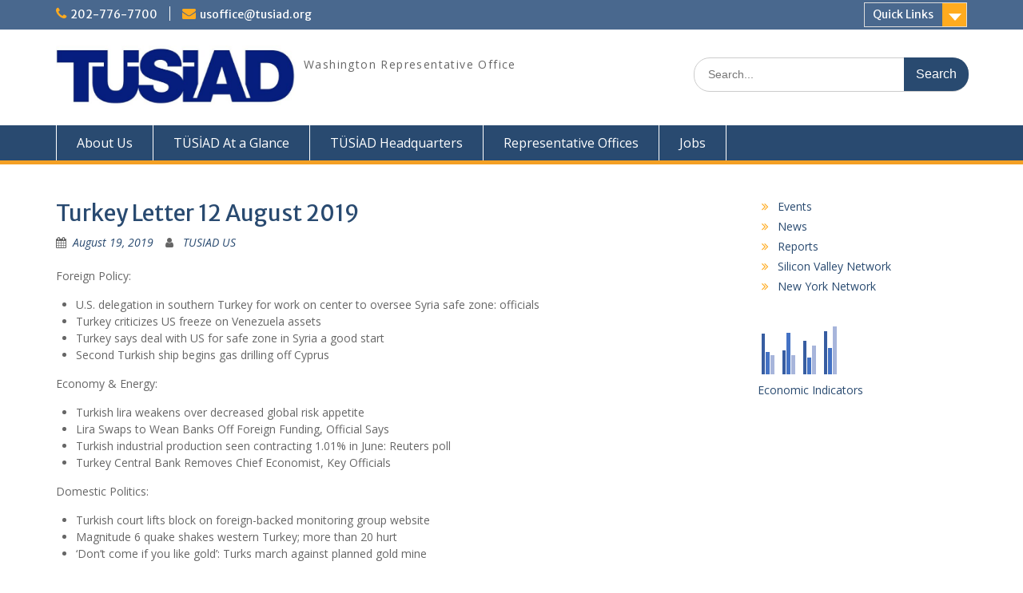

--- FILE ---
content_type: text/html; charset=UTF-8
request_url: https://www.tusiad.us/news/turkey-letter-12-august-2019/
body_size: 8610
content:
<!DOCTYPE html> <html lang="en-US"><head>
	    <meta charset="UTF-8">
    <meta name="viewport" content="width=device-width, initial-scale=1">
    <link rel="profile" href="http://gmpg.org/xfn/11">
    <link rel="pingback" href="https://www.tusiad.us/xmlrpc.php">
    
<title>Turkey Letter 12 August 2019</title>
<meta name='robots' content='max-image-preview:large' />
<link rel='dns-prefetch' href='//fonts.googleapis.com' />
<link rel='dns-prefetch' href='//s.w.org' />
<link rel="alternate" type="application/rss+xml" title=" &raquo; Feed" href="https://www.tusiad.us/feed/" />
<link rel="alternate" type="application/rss+xml" title=" &raquo; Comments Feed" href="https://www.tusiad.us/comments/feed/" />
<script type="text/javascript">
window._wpemojiSettings = {"baseUrl":"https:\/\/s.w.org\/images\/core\/emoji\/14.0.0\/72x72\/","ext":".png","svgUrl":"https:\/\/s.w.org\/images\/core\/emoji\/14.0.0\/svg\/","svgExt":".svg","source":{"concatemoji":"https:\/\/www.tusiad.us\/wp-includes\/js\/wp-emoji-release.min.js?ver=6.0.11"}};
/*! This file is auto-generated */
!function(e,a,t){var n,r,o,i=a.createElement("canvas"),p=i.getContext&&i.getContext("2d");function s(e,t){var a=String.fromCharCode,e=(p.clearRect(0,0,i.width,i.height),p.fillText(a.apply(this,e),0,0),i.toDataURL());return p.clearRect(0,0,i.width,i.height),p.fillText(a.apply(this,t),0,0),e===i.toDataURL()}function c(e){var t=a.createElement("script");t.src=e,t.defer=t.type="text/javascript",a.getElementsByTagName("head")[0].appendChild(t)}for(o=Array("flag","emoji"),t.supports={everything:!0,everythingExceptFlag:!0},r=0;r<o.length;r++)t.supports[o[r]]=function(e){if(!p||!p.fillText)return!1;switch(p.textBaseline="top",p.font="600 32px Arial",e){case"flag":return s([127987,65039,8205,9895,65039],[127987,65039,8203,9895,65039])?!1:!s([55356,56826,55356,56819],[55356,56826,8203,55356,56819])&&!s([55356,57332,56128,56423,56128,56418,56128,56421,56128,56430,56128,56423,56128,56447],[55356,57332,8203,56128,56423,8203,56128,56418,8203,56128,56421,8203,56128,56430,8203,56128,56423,8203,56128,56447]);case"emoji":return!s([129777,127995,8205,129778,127999],[129777,127995,8203,129778,127999])}return!1}(o[r]),t.supports.everything=t.supports.everything&&t.supports[o[r]],"flag"!==o[r]&&(t.supports.everythingExceptFlag=t.supports.everythingExceptFlag&&t.supports[o[r]]);t.supports.everythingExceptFlag=t.supports.everythingExceptFlag&&!t.supports.flag,t.DOMReady=!1,t.readyCallback=function(){t.DOMReady=!0},t.supports.everything||(n=function(){t.readyCallback()},a.addEventListener?(a.addEventListener("DOMContentLoaded",n,!1),e.addEventListener("load",n,!1)):(e.attachEvent("onload",n),a.attachEvent("onreadystatechange",function(){"complete"===a.readyState&&t.readyCallback()})),(e=t.source||{}).concatemoji?c(e.concatemoji):e.wpemoji&&e.twemoji&&(c(e.twemoji),c(e.wpemoji)))}(window,document,window._wpemojiSettings);
</script>
<style type="text/css">
img.wp-smiley,
img.emoji {
	display: inline !important;
	border: none !important;
	box-shadow: none !important;
	height: 1em !important;
	width: 1em !important;
	margin: 0 0.07em !important;
	vertical-align: -0.1em !important;
	background: none !important;
	padding: 0 !important;
}
</style>
	<link rel='stylesheet' id='wp-block-library-css'  href='https://www.tusiad.us/wp-includes/css/dist/block-library/style.min.css?ver=6.0.11' type='text/css' media='all' />
<style id='global-styles-inline-css' type='text/css'>
body{--wp--preset--color--black: #000000;--wp--preset--color--cyan-bluish-gray: #abb8c3;--wp--preset--color--white: #ffffff;--wp--preset--color--pale-pink: #f78da7;--wp--preset--color--vivid-red: #cf2e2e;--wp--preset--color--luminous-vivid-orange: #ff6900;--wp--preset--color--luminous-vivid-amber: #fcb900;--wp--preset--color--light-green-cyan: #7bdcb5;--wp--preset--color--vivid-green-cyan: #00d084;--wp--preset--color--pale-cyan-blue: #8ed1fc;--wp--preset--color--vivid-cyan-blue: #0693e3;--wp--preset--color--vivid-purple: #9b51e0;--wp--preset--gradient--vivid-cyan-blue-to-vivid-purple: linear-gradient(135deg,rgba(6,147,227,1) 0%,rgb(155,81,224) 100%);--wp--preset--gradient--light-green-cyan-to-vivid-green-cyan: linear-gradient(135deg,rgb(122,220,180) 0%,rgb(0,208,130) 100%);--wp--preset--gradient--luminous-vivid-amber-to-luminous-vivid-orange: linear-gradient(135deg,rgba(252,185,0,1) 0%,rgba(255,105,0,1) 100%);--wp--preset--gradient--luminous-vivid-orange-to-vivid-red: linear-gradient(135deg,rgba(255,105,0,1) 0%,rgb(207,46,46) 100%);--wp--preset--gradient--very-light-gray-to-cyan-bluish-gray: linear-gradient(135deg,rgb(238,238,238) 0%,rgb(169,184,195) 100%);--wp--preset--gradient--cool-to-warm-spectrum: linear-gradient(135deg,rgb(74,234,220) 0%,rgb(151,120,209) 20%,rgb(207,42,186) 40%,rgb(238,44,130) 60%,rgb(251,105,98) 80%,rgb(254,248,76) 100%);--wp--preset--gradient--blush-light-purple: linear-gradient(135deg,rgb(255,206,236) 0%,rgb(152,150,240) 100%);--wp--preset--gradient--blush-bordeaux: linear-gradient(135deg,rgb(254,205,165) 0%,rgb(254,45,45) 50%,rgb(107,0,62) 100%);--wp--preset--gradient--luminous-dusk: linear-gradient(135deg,rgb(255,203,112) 0%,rgb(199,81,192) 50%,rgb(65,88,208) 100%);--wp--preset--gradient--pale-ocean: linear-gradient(135deg,rgb(255,245,203) 0%,rgb(182,227,212) 50%,rgb(51,167,181) 100%);--wp--preset--gradient--electric-grass: linear-gradient(135deg,rgb(202,248,128) 0%,rgb(113,206,126) 100%);--wp--preset--gradient--midnight: linear-gradient(135deg,rgb(2,3,129) 0%,rgb(40,116,252) 100%);--wp--preset--duotone--dark-grayscale: url('#wp-duotone-dark-grayscale');--wp--preset--duotone--grayscale: url('#wp-duotone-grayscale');--wp--preset--duotone--purple-yellow: url('#wp-duotone-purple-yellow');--wp--preset--duotone--blue-red: url('#wp-duotone-blue-red');--wp--preset--duotone--midnight: url('#wp-duotone-midnight');--wp--preset--duotone--magenta-yellow: url('#wp-duotone-magenta-yellow');--wp--preset--duotone--purple-green: url('#wp-duotone-purple-green');--wp--preset--duotone--blue-orange: url('#wp-duotone-blue-orange');--wp--preset--font-size--small: 13px;--wp--preset--font-size--medium: 20px;--wp--preset--font-size--large: 36px;--wp--preset--font-size--x-large: 42px;}.has-black-color{color: var(--wp--preset--color--black) !important;}.has-cyan-bluish-gray-color{color: var(--wp--preset--color--cyan-bluish-gray) !important;}.has-white-color{color: var(--wp--preset--color--white) !important;}.has-pale-pink-color{color: var(--wp--preset--color--pale-pink) !important;}.has-vivid-red-color{color: var(--wp--preset--color--vivid-red) !important;}.has-luminous-vivid-orange-color{color: var(--wp--preset--color--luminous-vivid-orange) !important;}.has-luminous-vivid-amber-color{color: var(--wp--preset--color--luminous-vivid-amber) !important;}.has-light-green-cyan-color{color: var(--wp--preset--color--light-green-cyan) !important;}.has-vivid-green-cyan-color{color: var(--wp--preset--color--vivid-green-cyan) !important;}.has-pale-cyan-blue-color{color: var(--wp--preset--color--pale-cyan-blue) !important;}.has-vivid-cyan-blue-color{color: var(--wp--preset--color--vivid-cyan-blue) !important;}.has-vivid-purple-color{color: var(--wp--preset--color--vivid-purple) !important;}.has-black-background-color{background-color: var(--wp--preset--color--black) !important;}.has-cyan-bluish-gray-background-color{background-color: var(--wp--preset--color--cyan-bluish-gray) !important;}.has-white-background-color{background-color: var(--wp--preset--color--white) !important;}.has-pale-pink-background-color{background-color: var(--wp--preset--color--pale-pink) !important;}.has-vivid-red-background-color{background-color: var(--wp--preset--color--vivid-red) !important;}.has-luminous-vivid-orange-background-color{background-color: var(--wp--preset--color--luminous-vivid-orange) !important;}.has-luminous-vivid-amber-background-color{background-color: var(--wp--preset--color--luminous-vivid-amber) !important;}.has-light-green-cyan-background-color{background-color: var(--wp--preset--color--light-green-cyan) !important;}.has-vivid-green-cyan-background-color{background-color: var(--wp--preset--color--vivid-green-cyan) !important;}.has-pale-cyan-blue-background-color{background-color: var(--wp--preset--color--pale-cyan-blue) !important;}.has-vivid-cyan-blue-background-color{background-color: var(--wp--preset--color--vivid-cyan-blue) !important;}.has-vivid-purple-background-color{background-color: var(--wp--preset--color--vivid-purple) !important;}.has-black-border-color{border-color: var(--wp--preset--color--black) !important;}.has-cyan-bluish-gray-border-color{border-color: var(--wp--preset--color--cyan-bluish-gray) !important;}.has-white-border-color{border-color: var(--wp--preset--color--white) !important;}.has-pale-pink-border-color{border-color: var(--wp--preset--color--pale-pink) !important;}.has-vivid-red-border-color{border-color: var(--wp--preset--color--vivid-red) !important;}.has-luminous-vivid-orange-border-color{border-color: var(--wp--preset--color--luminous-vivid-orange) !important;}.has-luminous-vivid-amber-border-color{border-color: var(--wp--preset--color--luminous-vivid-amber) !important;}.has-light-green-cyan-border-color{border-color: var(--wp--preset--color--light-green-cyan) !important;}.has-vivid-green-cyan-border-color{border-color: var(--wp--preset--color--vivid-green-cyan) !important;}.has-pale-cyan-blue-border-color{border-color: var(--wp--preset--color--pale-cyan-blue) !important;}.has-vivid-cyan-blue-border-color{border-color: var(--wp--preset--color--vivid-cyan-blue) !important;}.has-vivid-purple-border-color{border-color: var(--wp--preset--color--vivid-purple) !important;}.has-vivid-cyan-blue-to-vivid-purple-gradient-background{background: var(--wp--preset--gradient--vivid-cyan-blue-to-vivid-purple) !important;}.has-light-green-cyan-to-vivid-green-cyan-gradient-background{background: var(--wp--preset--gradient--light-green-cyan-to-vivid-green-cyan) !important;}.has-luminous-vivid-amber-to-luminous-vivid-orange-gradient-background{background: var(--wp--preset--gradient--luminous-vivid-amber-to-luminous-vivid-orange) !important;}.has-luminous-vivid-orange-to-vivid-red-gradient-background{background: var(--wp--preset--gradient--luminous-vivid-orange-to-vivid-red) !important;}.has-very-light-gray-to-cyan-bluish-gray-gradient-background{background: var(--wp--preset--gradient--very-light-gray-to-cyan-bluish-gray) !important;}.has-cool-to-warm-spectrum-gradient-background{background: var(--wp--preset--gradient--cool-to-warm-spectrum) !important;}.has-blush-light-purple-gradient-background{background: var(--wp--preset--gradient--blush-light-purple) !important;}.has-blush-bordeaux-gradient-background{background: var(--wp--preset--gradient--blush-bordeaux) !important;}.has-luminous-dusk-gradient-background{background: var(--wp--preset--gradient--luminous-dusk) !important;}.has-pale-ocean-gradient-background{background: var(--wp--preset--gradient--pale-ocean) !important;}.has-electric-grass-gradient-background{background: var(--wp--preset--gradient--electric-grass) !important;}.has-midnight-gradient-background{background: var(--wp--preset--gradient--midnight) !important;}.has-small-font-size{font-size: var(--wp--preset--font-size--small) !important;}.has-medium-font-size{font-size: var(--wp--preset--font-size--medium) !important;}.has-large-font-size{font-size: var(--wp--preset--font-size--large) !important;}.has-x-large-font-size{font-size: var(--wp--preset--font-size--x-large) !important;}
</style>
<link rel='stylesheet' id='fontawesome-css'  href='https://www.tusiad.us/wp-content/themes/education-hub/third-party/font-awesome/css/font-awesome.min.css?ver=4.7.0' type='text/css' media='all' />
<link rel='stylesheet' id='education-hub-google-fonts-css'  href='//fonts.googleapis.com/css?family=Open+Sans%3A600%2C400%2C400italic%2C300%2C100%2C700%7CMerriweather+Sans%3A400%2C700&#038;ver=6.0.11' type='text/css' media='all' />
<link rel='stylesheet' id='education-hub-style-css'  href='https://www.tusiad.us/wp-content/themes/education-hub/style.css?ver=1.9.4' type='text/css' media='all' />
<script type='text/javascript' src='https://www.tusiad.us/wp-includes/js/jquery/jquery.min.js?ver=3.6.0' id='jquery-core-js'></script>
<script type='text/javascript' src='https://www.tusiad.us/wp-includes/js/jquery/jquery-migrate.min.js?ver=3.3.2' id='jquery-migrate-js'></script>
<link rel="https://api.w.org/" href="https://www.tusiad.us/wp-json/" /><link rel="alternate" type="application/json" href="https://www.tusiad.us/wp-json/wp/v2/posts/5518" /><link rel="EditURI" type="application/rsd+xml" title="RSD" href="https://www.tusiad.us/xmlrpc.php?rsd" />
<link rel="wlwmanifest" type="application/wlwmanifest+xml" href="https://www.tusiad.us/wp-includes/wlwmanifest.xml" /> 
<meta name="generator" content="WordPress 6.0.11" />
<link rel="canonical" href="https://www.tusiad.us/news/turkey-letter-12-august-2019/" />
<link rel='shortlink' href='https://www.tusiad.us/?p=5518' />
<link rel="alternate" type="application/json+oembed" href="https://www.tusiad.us/wp-json/oembed/1.0/embed?url=https%3A%2F%2Fwww.tusiad.us%2Fnews%2Fturkey-letter-12-august-2019%2F" />
<link rel="alternate" type="text/xml+oembed" href="https://www.tusiad.us/wp-json/oembed/1.0/embed?url=https%3A%2F%2Fwww.tusiad.us%2Fnews%2Fturkey-letter-12-august-2019%2F&#038;format=xml" />
<link rel="icon" href="https://www.tusiad.us/wp-content/uploads/2016/06/cropped-tusiad-32x32.jpg" sizes="32x32" />
<link rel="icon" href="https://www.tusiad.us/wp-content/uploads/2016/06/cropped-tusiad-192x192.jpg" sizes="192x192" />
<link rel="apple-touch-icon" href="https://www.tusiad.us/wp-content/uploads/2016/06/cropped-tusiad-180x180.jpg" />
<meta name="msapplication-TileImage" content="https://www.tusiad.us/wp-content/uploads/2016/06/cropped-tusiad-270x270.jpg" />
</head>

<body class="post-template-default single single-post postid-5518 single-format-standard wp-custom-logo group-blog site-layout-fluid global-layout-right-sidebar elementor-default elementor-kit-5564">

	    <div id="page" class="container hfeed site">
    <a class="skip-link screen-reader-text" href="#content">Skip to content</a>
    	<div id="tophead">
		<div class="container">
			<div id="quick-contact">
									<ul>
													<li class="quick-call"><a href="tel:2027767700">202-776-7700</a></li>
																			<li class="quick-email"><a href="mailto:usoffice@tusiad.org">usoffice@tusiad.org</a></li>
											</ul>
											</div>

							<div class="quick-links">
					<a href="#" class="links-btn">Quick Links</a>
					<ul id="menu-quicklinks" class="menu"><li id="menu-item-5776" class="menu-item menu-item-type-post_type menu-item-object-page menu-item-5776"><a href="https://www.tusiad.us/board-of-directors/">Board of Directors, TUSIAD-US</a></li>
<li id="menu-item-5777" class="menu-item menu-item-type-post_type menu-item-object-page menu-item-5777"><a href="https://www.tusiad.us/staff/">Staff</a></li>
<li id="menu-item-5779" class="menu-item menu-item-type-post_type menu-item-object-page menu-item-5779"><a href="https://www.tusiad.us/internships/">Internships</a></li>
</ul>				</div>
			
			
		</div> <!-- .container -->
	</div><!--  #tophead -->

	<header id="masthead" class="site-header" role="banner"><div class="container">			    <div class="site-branding">

		    <a href="https://www.tusiad.us/" class="custom-logo-link" rel="home"><img width="700" height="175" src="https://www.tusiad.us/wp-content/uploads/2022/09/cropped-TUSIAD-BIG-SCREEN-2-e1524168423126.jpg" class="custom-logo" alt="TUSIAD" srcset="https://www.tusiad.us/wp-content/uploads/2022/09/cropped-TUSIAD-BIG-SCREEN-2-e1524168423126.jpg 700w, https://www.tusiad.us/wp-content/uploads/2022/09/cropped-TUSIAD-BIG-SCREEN-2-e1524168423126-300x75.jpg 300w" sizes="(max-width: 700px) 100vw, 700px" /></a>
										        <div id="site-identity">
					            	              <p class="site-title"><a href="https://www.tusiad.us/" rel="home"></a></p>
	            				
					            <p class="site-description">Washington Representative Office</p>
					        </div><!-- #site-identity -->
			
	    </div><!-- .site-branding -->

	    	    		    <div class="search-section">
		    	<form role="search" method="get" class="search-form" action="https://www.tusiad.us/">
	      <label>
	        <span class="screen-reader-text">Search for:</span>
	        <input type="search" class="search-field" placeholder="Search..." value="" name="s" title="Search for:" />
	      </label>
	      <input type="submit" class="search-submit" value="Search" />
	    </form>		    </div>
	    
        </div><!-- .container --></header><!-- #masthead -->    <div id="main-nav" class="clear-fix">
        <div class="container">
        <nav id="site-navigation" class="main-navigation" role="navigation">
          <button class="menu-toggle" aria-controls="primary-menu" aria-expanded="false"><i class="fa fa-bars"></i>
			Menu</button>
            <div class="wrap-menu-content">
				<div class="menu-topmenu-new-container"><ul id="primary-menu" class="menu"><li id="menu-item-5721" class="menu-item menu-item-type-post_type menu-item-object-page menu-item-5721"><a href="https://www.tusiad.us/about-us/">About Us</a></li>
<li id="menu-item-5724" class="menu-item menu-item-type-post_type menu-item-object-page menu-item-5724"><a href="https://www.tusiad.us/tusiad-at-a-glance/">TÜSİAD At a Glance</a></li>
<li id="menu-item-5722" class="menu-item menu-item-type-post_type menu-item-object-page menu-item-5722"><a href="https://www.tusiad.us/headquarters/">TÜSİAD Headquarters</a></li>
<li id="menu-item-5723" class="menu-item menu-item-type-post_type menu-item-object-page menu-item-5723"><a href="https://www.tusiad.us/representative-offices/">Representative Offices</a></li>
<li id="menu-item-6060" class="menu-item menu-item-type-post_type menu-item-object-page menu-item-6060"><a href="https://www.tusiad.us/jobs/">Jobs</a></li>
</ul></div>            </div><!-- .menu-content -->
        </nav><!-- #site-navigation -->
       </div> <!-- .container -->
    </div> <!-- #main-nav -->
    
	<div id="content" class="site-content"><div class="container"><div class="inner-wrapper">    
	<div id="primary" class="content-area">
		<main id="main" class="site-main" role="main">

		
			
<article id="post-5518" class="post-5518 post type-post status-publish format-standard hentry category-news">
	<header class="entry-header">
		<h1 class="entry-title">Turkey Letter 12 August 2019</h1>
		<div class="entry-meta">
			<span class="posted-on"><a href="https://www.tusiad.us/news/turkey-letter-12-august-2019/" rel="bookmark"><time class="entry-date published updated" datetime="2019-08-19T16:05:48-04:00">August 19, 2019</time></a></span><span class="byline"> <span class="author vcard"><a class="url fn n" href="https://www.tusiad.us/author/tusiad-us/">TUSIAD US</a></span></span>		</div><!-- .entry-meta -->
	</header><!-- .entry-header -->

	<div class="entry-content">
    		<p><span data-contrast="auto">Foreign Policy:</span><span data-ccp-props="{}"> </span></p>
<ul>
<li data-leveltext="" data-font="Symbol" data-listid="1" aria-setsize="-1" data-aria-posinset="1" data-aria-level="1"><span data-contrast="auto">U.S. delegation in southern Turkey for work on center to oversee Syria safe zone: officials</span><span data-ccp-props="{&quot;134233279&quot;:true}"> </span></li>
<li data-leveltext="" data-font="Symbol" data-listid="1" aria-setsize="-1" data-aria-posinset="2" data-aria-level="1"><span data-contrast="auto">Turkey criticizes US freeze on Venezuela assets</span><span data-ccp-props="{&quot;134233279&quot;:true}"> </span></li>
<li data-leveltext="" data-font="Symbol" data-listid="1" aria-setsize="-1" data-aria-posinset="3" data-aria-level="1"><span data-contrast="auto">Turkey says deal with US for safe zone in Syria a good start</span><span data-ccp-props="{&quot;134233279&quot;:true}"> </span></li>
<li data-leveltext="" data-font="Symbol" data-listid="1" aria-setsize="-1" data-aria-posinset="3" data-aria-level="1"><span data-contrast="auto">Second Turkish ship begins gas drilling off Cyprus</span><span data-ccp-props="{&quot;134233279&quot;:true}"> </span></li>
</ul>
<p><span data-contrast="auto">Economy &amp; Energy:</span><span data-ccp-props="{}"> </span></p>
<ul>
<li data-leveltext="" data-font="Symbol" data-listid="2" aria-setsize="-1" data-aria-posinset="2" data-aria-level="1"><span data-contrast="auto">Turkish lira weakens over decreased global risk appetite</span><span data-ccp-props="{&quot;134233279&quot;:true}"> </span></li>
<li data-leveltext="" data-font="Symbol" data-listid="2" aria-setsize="-1" data-aria-posinset="3" data-aria-level="1"><span data-contrast="auto">Lira Swaps to Wean Banks Off Foreign Funding, Official Says</span><span data-ccp-props="{&quot;134233279&quot;:true}"> </span></li>
<li data-leveltext="" data-font="Symbol" data-listid="2" aria-setsize="-1" data-aria-posinset="3" data-aria-level="1"><span data-contrast="auto">Turkish industrial production seen contracting 1.01% in June: Reuters poll</span><span data-ccp-props="{&quot;134233279&quot;:true}"> </span></li>
<li data-leveltext="" data-font="Symbol" data-listid="2" aria-setsize="-1" data-aria-posinset="3" data-aria-level="1"><span data-contrast="auto">Turkey Central Bank Removes Chief Economist, Key Officials</span><span data-ccp-props="{&quot;134233279&quot;:true}"> </span></li>
</ul>
<p><span data-contrast="auto">Domestic Politics:</span><span data-ccp-props="{}"> </span></p>
<ul>
<li data-leveltext="" data-font="Symbol" data-listid="3" aria-setsize="-1" data-aria-posinset="3" data-aria-level="1"><span data-contrast="auto">Turkish court lifts block on foreign-backed monitoring group website</span><span data-ccp-props="{&quot;134233279&quot;:true}"> </span></li>
<li data-leveltext="" data-font="Symbol" data-listid="3" aria-setsize="-1" data-aria-posinset="3" data-aria-level="1"><span data-contrast="auto">Magnitude 6 quake shakes western Turkey; more than 20 hurt</span><span data-ccp-props="{&quot;134233279&quot;:true}"> </span></li>
<li data-leveltext="" data-font="Symbol" data-listid="3" aria-setsize="-1" data-aria-posinset="3" data-aria-level="1"><span data-contrast="auto">‘Don’t come if you like gold’: Turks march against planned gold mine</span><span data-ccp-props="{&quot;134233279&quot;:true}"> </span></li>
</ul>
<p><span id="more-5518"></span></p>
<h2><b><span data-contrast="auto">Foreign Policy</span></b><span data-ccp-props="{}"> </span><span data-ccp-props="{}"> </span></h2>
<p><b><span data-contrast="auto">U.S. delegation in southern Turkey for work on center to oversee Syria safe zone: officials</span></b><span data-ccp-props="{}"> </span></p>
<p><span data-contrast="auto">A U.S. delegation has arrived in Turkey’s southern province of Sanliurfa to start work on the establishment of a joint operations center to coordinate a planned safe zone in neighboring Syria, Turkish authorities said on Monday.</span><span data-ccp-props="{}"> </span></p>
<p><span data-contrast="auto">Reuters, </span><a href="https://www.reuters.com/article/us-turkey-security/u-s-delegation-in-southern-turkey-for-work-on-center-to-oversee-syria-safe-zone-officials-idUSKCN1V21CD"><span data-contrast="none">U.S. delegation in southern Turkey for work on center to oversee Syria safe zone: officials</span></a><span data-contrast="auto">, 12 August 2019</span><span data-ccp-props="{}"> </span></p>
<hr />
<p><b><span data-contrast="auto">Turkey criticizes US freeze on Venezuela assets</span></b><span data-ccp-props="{}"> </span></p>
<p><span data-contrast="auto">Turkey has voiced its disapproval of U.S. sanctions on Venezuela, saying the move will make matters worse for ordinary Venezuelans who have suffered years of economic hardship.</span><span data-ccp-props="{}"> </span></p>
<p><span data-contrast="auto">Washington Post, </span><a href="https://www.washingtonpost.com/world/europe/turkey-criticizes-us-freeze-on-venezuela-assets/2019/08/09/ff7a257e-bae1-11e9-8e83-4e6687e99814_story.html"><span data-contrast="none">Turkey criticizes US freeze on Venezuela assets</span></a><span data-contrast="auto">, 12 August 2019</span><span data-ccp-props="{}"> </span></p>
<hr />
<p><b><span data-contrast="auto">Turkey says deal with US for safe zone in Syria a good start</span></b><span data-ccp-props="{}"> </span></p>
<p><span data-contrast="auto">Turkey said Thursday the deal it has reached with Washington to set up a so-called safe zone in northeastern Syria is a good start but warned against delays in implementation.</span><span data-ccp-props="{}"> </span></p>
<p><span data-contrast="auto">AP News, </span><a href="https://apnews.com/8ae33fdfbf834e869f0c1356dfaf5dc5"><span data-contrast="none">Turkey says deal with US for safe zone in Syria a good start</span></a><span data-contrast="auto">, 8 August 2019</span><span data-ccp-props="{}"> </span></p>
<hr />
<p><b><span data-contrast="auto">Second Turkish ship begins gas drilling off Cyprus</span></b><span data-ccp-props="{}"> </span></p>
<p><span data-contrast="auto">Turkey’s state-run news agency says a second Turkish ship has started drilling for gas off ethnically divided Cyprus, in an area where the Cypriot government says it has exclusive economic rights.</span><span data-ccp-props="{}"> </span></p>
<p><span data-contrast="auto">AP News, </span><a href="https://apnews.com/7f002eaa02fb43abbd1d963b45a58459"><span data-contrast="none">Second Turkish ship begins gas drilling off Cyprus</span></a><span data-contrast="auto">, 7 August 2019</span><span data-ccp-props="{}"> </span></p>
<hr />
<h2><b><span data-contrast="auto">Economy &amp; Energy</span></b><span data-ccp-props="{}"> </span></h2>
<p><b><span data-contrast="auto">Turkish lira weakens over decreased global risk appetite</span></b><span data-ccp-props="{}"> </span></p>
<p><span data-contrast="auto">Turkey’s lira weakened more than 1% on Monday, losing ground after firming to a four-month high last week as investors took a more cautious approach to emerging markets currencies.</span><span data-ccp-props="{}"> </span></p>
<p><span data-contrast="auto">Reuters, </span><a href="https://www.reuters.com/article/turkey-currency/turkish-lira-weakens-over-decreased-global-risk-appetite-idUSL8N2581P7"><span data-contrast="none">Turkish lira weakens over decreased global risk appetite</span></a><span data-contrast="auto">, 12 August 2019</span><span data-ccp-props="{}"> </span></p>
<hr />
<p><b><span data-contrast="auto">Lira Swaps to Wean Banks Off Foreign Funding, Official Says</span></b><span data-ccp-props="{}"> </span></p>
<p><span data-contrast="auto">A Turkish central-bank swap facility launched this week is designed to reduce the banking system’s reliance on foreign markets, according to a senior official with direct knowledge of the matter.</span><span data-ccp-props="{}"> </span></p>
<p><span data-contrast="auto">Bloomberg, </span><a href="https://www.bloomberg.com/news/articles/2019-08-09/lira-swaps-to-help-wean-banks-off-foreign-funding-official-says"><span data-contrast="none">Lira Swaps to Wean Banks Off Foreign Funding, Official Says</span></a><span data-contrast="auto">, 9 August 2019</span><span data-ccp-props="{}"> </span></p>
<hr />
<p><b><span data-contrast="auto">Turkish industrial production seen contracting 1.01% in June: Reuters poll</span></b><span data-ccp-props="{}"> </span></p>
<p><span data-contrast="auto">Turkey’s industrial production is expected to register a 1.01% annual contraction in June, a Reuters poll showed on Friday, as the economy struggles to leave behind the damage of last year’s currency crisis.</span><span data-ccp-props="{}"> </span></p>
<p><span data-contrast="auto">Reuters, </span><a href="https://www.reuters.com/article/us-turkey-economy-industrialoutput-poll/turkish-industrial-production-seen-contracting-1-01-in-june-reuters-poll-idUSKCN1UZ1ES"><span data-contrast="none">Turkish industrial production seen contracting 1.01% in June: Reuters poll</span></a><span data-contrast="auto">, 9 August 2019</span><span data-ccp-props="{}"> </span></p>
<hr />
<p><b><span data-contrast="auto">Turkey Central Bank Removes Chief Economist, Key Officials</span></b><span data-ccp-props="{}"> </span></p>
<p><span data-contrast="auto">Turkey’s central bank made the biggest overhaul to its senior management in recent years, a month after President Recep Tayyip Erdogan unexpectedly fired the bank’s governor.</span><span data-ccp-props="{}"> </span></p>
<p><span data-contrast="auto">Bloomberg, </span><a href="https://www.bloomberg.com/news/articles/2019-08-08/turkey-central-bank-removes-chief-economist-other-officials-jz34v7c6"><span data-contrast="none">Turkey Central Bank Removes Chief Economist, Key Officials</span></a><span data-contrast="auto">, 8 August 2019</span><span data-ccp-props="{}"> </span></p>
<hr />
<h2><b><span data-contrast="auto">Domestic Politics</span></b><span data-ccp-props="{}"> </span></h2>
<p><b><span data-contrast="auto">Turkish court lifts block on foreign-backed monitoring group website</span></b><span data-ccp-props="{}"> </span></p>
<p><span data-contrast="auto">A Turkish human rights news website discovered it had been removed from a list of 136 web sites and social media accounts banned by a court, the website’s lawyer said on Thursday.</span><span data-ccp-props="{}"> </span></p>
<p><span data-contrast="auto">Reuters, </span><a href="https://www.reuters.com/article/us-turkey-security-internet/turkish-court-lifts-block-on-foreign-backed-monitoring-group-website-idUSKCN1UY191"><span data-contrast="none">Turkish court lifts block on foreign-backed monitoring group website</span></a><span data-contrast="auto">, 8 August 2019</span><span data-ccp-props="{}"> </span></p>
<hr />
<p><b><span data-contrast="auto">Magnitude 6 quake shakes western Turkey; more than 20 hurt</span></b><span data-ccp-props="{}"> </span></p>
<p><span data-contrast="auto">A strong earthquake hit western Turkey on Thursday, damaging homes, causing residents to run into the streets in panic and injuring over 20 people.</span> <span data-contrast="auto">The quake was centered on the town of Bozkurt, in </span><span data-contrast="auto">Denizli</span><span data-contrast="auto"> province, according to Turkey’s Disaster and Emergency Management Presidency, AFAD. It said the quake struck at 2:25 p.m. (1125 GMT) with a preliminary magnitude of 6.0. The town is 600 kilometers (375 miles) south of Istanbul.</span><span data-ccp-props="{}"> </span></p>
<p><span data-contrast="auto">AP, </span><a href="https://www.apnews.com/26e38950937e4609aae749601b905476"><span data-contrast="none">Magnitude 6 quake shakes western Turkey; more than 20 hurt</span></a><span data-contrast="auto">, 8 August 2019</span><span data-ccp-props="{}"> </span></p>
<hr />
<p><b><span data-contrast="auto">‘Don’t come if you like gold’: Turks march against planned gold mine</span></b><span data-ccp-props="{}"> </span></p>
<p><span data-contrast="auto">Thousands of Turks including opposition lawmakers staged a peaceful and unusually large protest on the outskirts of a small western town on Monday against what they say will be pollution from a foreign-owned gold mine project.</span><span data-ccp-props="{}"> </span></p>
<p><span data-contrast="auto">Reuters, </span><a href="https://www.reuters.com/article/us-turkey-environment/dont-come-if-you-like-gold-turks-march-against-planned-gold-mine-idUSKCN1UW0SV"><span data-contrast="none">‘Don’t come if you like gold’: Turks march against planned gold mine</span></a><span data-contrast="auto">, 6 August 2019</span><span data-ccp-props="{}"> </span></p>
			</div><!-- .entry-content -->

	<footer class="entry-footer">
		<span class="cat-links"><a href="https://www.tusiad.us/category/news/" rel="category tag">News</a></span>	</footer><!-- .entry-footer -->
</article><!-- #post-## -->


			
	<nav class="navigation post-navigation" aria-label="Posts">
		<h2 class="screen-reader-text">Post navigation</h2>
		<div class="nav-links"><div class="nav-previous"><a href="https://www.tusiad.us/news/washington-gundemi-5-agustos-2019/" rel="prev">Washington Gündemi: 5 Ağustos 2019</a></div><div class="nav-next"><a href="https://www.tusiad.us/news/washington-gundemi-12-agustos-2019/" rel="next">Washington Gündemi: 12 Ağustos 2019</a></div></div>
	</nav>
			
		
		</main><!-- #main -->
	</div><!-- #primary -->

<div id="sidebar-primary" class="widget-area" role="complementary">
	    <aside id="block-9" class="widget widget_block">
<ul><li><a href="https://www.tusiad.us/category/events/">Events</a></li><li><a href="https://www.tusiad.us/category/news/">News</a></li><li><a href="https://www.tusiad.us/category/reports/">Reports</a></li><li><a href="https://www.tusiad.us/category/silicon-valley-network/">Silicon Valley Network</a></li><li><a href="https://www.tusiad.us/category/new-york-network/">New York Network</a></li></ul>
</aside><aside id="block-12" class="widget widget_block widget_media_image">
<figure class="wp-block-image size-full is-style-default"><a href="https://www.tusiad.us/economic-indicators/"><img loading="lazy" width="104" height="64" src="https://www.tusiad.us/wp-content/uploads/2023/09/Screenshot-35-3.png" alt="" class="wp-image-5719"/></a><figcaption><a href="https://www.tusiad.us/economic-indicators/">Economic Indicators</a></figcaption></figure>
</aside>	</div><!-- #sidebar-primary -->
</div><!-- .inner-wrapper --></div><!-- .container --></div><!-- #content -->
	<footer id="colophon" class="site-footer" role="contentinfo"><div class="container">    
	    			<div id="footer-navigation" class="menu-mainmenu-container"><ul id="menu-mainmenu" class="menu"><li id="menu-item-18" class="menu-item menu-item-type-post_type menu-item-object-page menu-item-has-children menu-item-18"><a href="https://www.tusiad.us/about-us/">About</a></li>
<li id="menu-item-10" class="menu-item menu-item-type-taxonomy menu-item-object-category current-post-ancestor current-menu-parent current-post-parent menu-item-10"><a href="https://www.tusiad.us/category/news/">News</a></li>
<li id="menu-item-12" class="menu-item menu-item-type-taxonomy menu-item-object-category menu-item-12"><a href="https://www.tusiad.us/category/reports/">Reports</a></li>
<li id="menu-item-9" class="menu-item menu-item-type-taxonomy menu-item-object-category menu-item-9"><a href="https://www.tusiad.us/category/events/">Events</a></li>
<li id="menu-item-11" class="menu-item menu-item-type-taxonomy menu-item-object-category menu-item-11"><a href="https://www.tusiad.us/category/press-releases/">Press Releases</a></li>
<li id="menu-item-4902" class="menu-item menu-item-type-taxonomy menu-item-object-category menu-item-4902"><a href="https://www.tusiad.us/category/silicon-valley-network/">Silicon Valley Network</a></li>
<li id="menu-item-5680" class="menu-item menu-item-type-taxonomy menu-item-object-category menu-item-has-children menu-item-5680"><a href="https://www.tusiad.us/category/new-york-network/">New York Network</a></li>
</ul></div>	    	    	      <div class="copyright">
	        Copyright. All rights reserved.	      </div><!-- .copyright -->
	    	    <div class="site-info">
	      <a href="https://wordpress.org/">Proudly powered by WordPress</a>
	      <span class="sep"> | </span>
			Education Hub by <a href="http://wenthemes.com/" rel="designer" target="_blank">WEN Themes</a>	    </div><!-- .site-info -->
	    	</div><!-- .container --></footer><!-- #colophon -->
</div><!-- #page --><a href="#page" class="scrollup" id="btn-scrollup"><i class="fa fa-chevron-up"></i></a>
<script type='text/javascript' src='https://www.tusiad.us/wp-content/themes/education-hub/js/skip-link-focus-fix.min.js?ver=20130115' id='education-hub-skip-link-focus-fix-js'></script>
<script type='text/javascript' src='https://www.tusiad.us/wp-content/themes/education-hub/third-party/cycle2/js/jquery.cycle2.min.js?ver=2.1.6' id='cycle2-js'></script>
<script type='text/javascript' src='https://www.tusiad.us/wp-content/themes/education-hub/js/custom.min.js?ver=1.0' id='education-hub-custom-js'></script>
<script type='text/javascript' id='education-hub-navigation-js-extra'>
/* <![CDATA[ */
var EducationHubScreenReaderText = {"expand":"<span class=\"screen-reader-text\">expand child menu<\/span>","collapse":"<span class=\"screen-reader-text\">collapse child menu<\/span>"};
/* ]]> */
</script>
<script type='text/javascript' src='https://www.tusiad.us/wp-content/themes/education-hub/js/navigation.min.js?ver=20120206' id='education-hub-navigation-js'></script>
</body>
</html>
